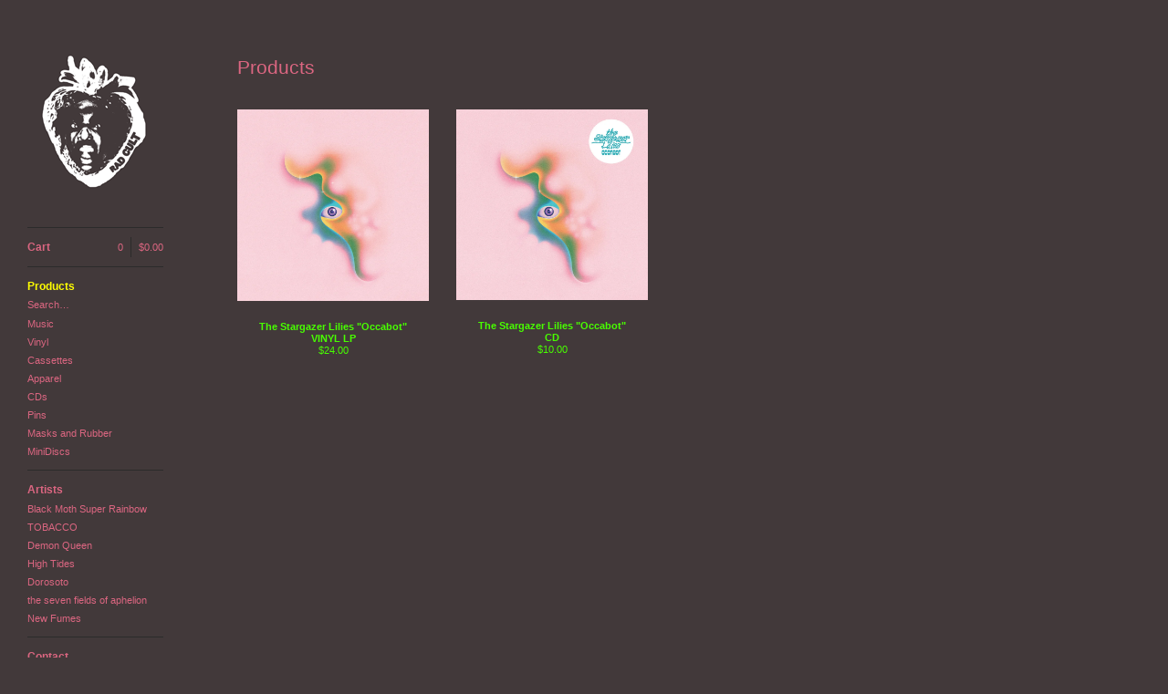

--- FILE ---
content_type: text/html; charset=utf-8
request_url: https://radcult.bigcartel.com/products?utf8=%E2%9C%93&search=The+Stargazer+lilies
body_size: 3807
content:
<!DOCTYPE html>
<!--[if lt IE 8]><html class="lt-ie9 lt-ie8"> <![endif]-->
<!--[if IE 8]><html class="lt-ie9"> <![endif]-->
<!--[if gt IE 8]><!--><html> <!--<![endif]-->
<head>
  <title>Products | Rad Cult</title>
  <meta charset="utf-8">
  <meta name="viewport" content="width=device-width, initial-scale=1.0, maximum-scale=1.0, user-scalable=no">

  <link href="/theme_stylesheets/224540091/1718291953/theme.css" media="screen" rel="stylesheet" type="text/css">

  <!--[if lt IE 9]>
    <script src="//html5shim.googlecode.com/svn/trunk/html5.js"></script>
  <![endif]-->

  <!-- Served from Big Cartel Storefront -->
<!-- Big Cartel generated meta tags -->
<meta name="generator" content="Big Cartel" />
<meta name="author" content="Rad Cult" />
<meta name="description" content="Browse all products from Rad Cult." />
<meta name="referrer" content="strict-origin-when-cross-origin" />
<meta name="robots" content="noindex, follow" />
<meta name="theme_name" content="Sidecar" />
<meta name="theme_version" content="1.6.1" />
<meta property="og:type" content="website" />
<meta property="og:site_name" content="Rad Cult" />
<meta property="og:title" content="Products" />
<meta property="og:url" content="https://radcult.bigcartel.com/products?search=The+Stargazer+lilies&amp;utf8=%E2%9C%93" />
<meta property="og:description" content="Browse all products from Rad Cult." />
<meta property="og:image" content="https://assets.bigcartel.com/product_images/414965814/sapsalmonlp.jpg?auto=format&amp;fit=max&amp;h=1200&amp;w=1200" />
<meta property="og:image:secure_url" content="https://assets.bigcartel.com/product_images/414965814/sapsalmonlp.jpg?auto=format&amp;fit=max&amp;h=1200&amp;w=1200" />
<meta property="og:price:amount" content="30.00" />
<meta property="og:price:currency" content="USD" />
<meta property="og:availability" content="oos" />
<meta name="twitter:card" content="summary_large_image" />
<meta name="twitter:title" content="Products" />
<meta name="twitter:description" content="Browse all products from Rad Cult." />
<meta name="twitter:image" content="https://assets.bigcartel.com/product_images/414965814/sapsalmonlp.jpg?auto=format&amp;fit=max&amp;h=1200&amp;w=1200" />
<!-- end of generated meta tags -->

<!-- Big Cartel generated link tags -->
<link rel="canonical" href="https://radcult.bigcartel.com/products?search=The+Stargazer+lilies&amp;utf8=%E2%9C%93" />
<link rel="alternate" href="https://radcult.bigcartel.com/products.xml" type="application/rss+xml" title="Product Feed" />
<link rel="icon" href="/favicon.svg" type="image/svg+xml" />
<link rel="icon" href="/favicon.ico" type="image/x-icon" />
<link rel="apple-touch-icon" href="/apple-touch-icon.png" />
<!-- end of generated link tags -->

<!-- Big Cartel generated structured data -->
<script type="application/ld+json">
{"@context":"https://schema.org","@type":"BreadcrumbList","itemListElement":[{"@type":"ListItem","position":1,"name":"Home","item":"https://radcult.bigcartel.com/"},{"@type":"ListItem","position":2,"name":"Search Results for 'The Stargazer lilies'","item":"https://radcult.bigcartel.com/products?search=The+Stargazer+lilies"}]}
</script>
<script type="application/ld+json">
{"@context":"https://schema.org","@type":"ItemList","name":"Product search results for 'The Stargazer lilies'","itemListElement":[{"@type":"ListItem","name":"The Stargazer Lilies \"Occabot\" VINYL LP","position":1,"url":"https://radcult.bigcartel.com/product/racu36-vinyl-lp"},{"@type":"ListItem","name":"The Stargazer Lilies \"Occabot\" CD","position":2,"url":"https://radcult.bigcartel.com/product/racu36-cd"}]}
</script>

<!-- end of generated structured data -->

<script>
  window.bigcartel = window.bigcartel || {};
  window.bigcartel = {
    ...window.bigcartel,
    ...{"account":{"id":1938268,"host":"radcult.bigcartel.com","bc_host":"radcult.bigcartel.com","currency":"USD","country":{"code":"US","name":"United States"}},"theme":{"name":"Sidecar","version":"1.6.1","colors":{"button_text_color":null,"button_hover_background_color":null,"background_color":"#42393a","link_text_color":"#48ff00","primary_text_color":null,"link_hover_color":null,"button_background_color":null}},"checkout":{"payments_enabled":true,"stripe_publishable_key":"pk_live_pug2OxqzrmYUHg8yyZMgQcxb","paypal_merchant_id":"L5E3EVQV9DF3G"},"page":{"type":"products"}}
  }
</script>
<script id="stripe-js" src="https://js.stripe.com/v3/" async></script>
<script async src="https://www.paypal.com/sdk/js?client-id=AbPSFDwkxJ_Pxau-Ek8nKIMWIanP8jhAdSXX5MbFoCq_VkpAHX7DZEbfTARicVRWOVUgeUt44lu7oHF-&merchant-id=L5E3EVQV9DF3G&currency=USD&components=messages,buttons" data-partner-attribution-id="BigCartel_SP_PPCP" data-namespace="PayPalSDK"></script>
<script type="text/javascript">
  var _bcaq = _bcaq || [];
  _bcaq.push(['_setUrl','stats1.bigcartel.com']);_bcaq.push(['_trackVisit','1938268']);
  (function() {
    var bca = document.createElement('script'); bca.type = 'text/javascript'; bca.async = true;
    bca.src = '/stats.min.js';
    var s = document.getElementsByTagName('script')[0]; s.parentNode.insertBefore(bca, s);
  })();
</script>
<script src="/assets/currency-formatter-e6d2ec3fd19a4c813ec8b993b852eccecac4da727de1c7e1ecbf0a335278e93a.js"></script>

<style></style>
</head>

<body id="products" class="theme" data-search="true">
  <div class="wrapper">
    <aside>
      <div>
        <header>
          <a href="/" title="Rad Cult" class="logo  image " >
            
              <img src="https://assets.bigcartel.com/theme_images/37163479/rad_cult_logo_2016_150.png" alt="Rad Cult"  />
            
          </a>
        </header>

        <nav>
          <section>
            <h2 class="title">
              <a href="/cart" class="cart ">
                <b>Cart</b>
                <span class="total"><span class="currency_sign">$</span>0.00</span>
                <span class="count">0</span>
              </a>
            </h2>
          </section>

          <section>
            <h2 class="title">
              <a href="/products" class="current">
                Products
              </a>
            </h2>

            
              <form action="/products" method="get" class="search" accept-charset="utf8">
                <input type="hidden" name="utf8" value='✓'>
                <label for="search">Search&hellip;</label>
                <input type="text" name="search" id="search">
              </form>
            

            <ul>
              
                <li>
                  <a href="/category/music" class="">
                    Music
                  </a>
                </li>
              
                <li>
                  <a href="/category/vinyl" class="">
                    Vinyl
                  </a>
                </li>
              
                <li>
                  <a href="/category/cassettes" class="">
                    Cassettes
                  </a>
                </li>
              
                <li>
                  <a href="/category/apparel" class="">
                    Apparel
                  </a>
                </li>
              
                <li>
                  <a href="/category/cds" class="">
                    CDs
                  </a>
                </li>
              
                <li>
                  <a href="/category/pins" class="">
                    Pins
                  </a>
                </li>
              
                <li>
                  <a href="/category/masks-and-rubber" class="">
                    Masks and Rubber
                  </a>
                </li>
              
                <li>
                  <a href="/category/minidiscs" class="">
                    MiniDiscs
                  </a>
                </li>
              
            </ul>
          </section>

          
            <section>
              <h2 class="title">Artists</h2>

              <ul>
                
                  <li>
                    <a href="/artist/black-moth-super-rainbow" class="page ">
                      Black Moth Super Rainbow
                    </a>
                  </li>
                
                  <li>
                    <a href="/artist/tobacco" class="page ">
                      TOBACCO
                    </a>
                  </li>
                
                  <li>
                    <a href="/artist/demon-queen" class="page ">
                      Demon Queen
                    </a>
                  </li>
                
                  <li>
                    <a href="/artist/high-tides" class="page ">
                      High Tides
                    </a>
                  </li>
                
                  <li>
                    <a href="/artist/dorosoto" class="page ">
                      Dorosoto
                    </a>
                  </li>
                
                  <li>
                    <a href="/artist/the-seven-fields-of-aphelion" class="page ">
                      the seven fields of aphelion
                    </a>
                  </li>
                
                  <li>
                    <a href="/artist/new-fumes" class="page ">
                      New Fumes
                    </a>
                  </li>
                
              </ul>
            </section>
          

          <section>
            <ul>
              
              <li class="title">
                <a href="/contact" class="">
                  Contact
                </a>
              </li>
            </ul>
          </section>
          
          
            <section>
              <ul>
                
                  <li class="title"><a target="_blank" title="Instagram" href="https://www.instagram.com/tobaxxo">Instagram</a></li>
                
                
                  <li class="title"><a target="_blank" title="Twitter" href="https://twitter.com/maniacmeat">Twitter</a></li>
                
                
                  <li class="title"><a target="_blank" title="Facebook" href="https://www.facebook.com/radcultco">Facebook</a></li>
                
                
                
                  <li class="title"><a target="_blank" title="Tumblr" href="https://tobaxxo.tumblr.com/">Tumblr</a></li>
                
                
                  <li class="title"><a href="https://radcult.bandcamp.com">Back to Site</a></li>
                
              </ul>
            </section>
          
        </nav>
      </div>

      <footer>
        <cite><a href="https://www.bigcartel.com/?utm_source=bigcartel&utm_medium=storefront&utm_campaign=1938268&utm_term=radcult" data-bc-hook="attribution" rel="nofollow">Powered by Big Cartel</a></cite>
      </footer>
    </aside>

    <div class="main standard">
      <header>
        <a href="/cart" class="cart">0</a>
        <a href="#" class="menu">Menu<b></b></a>
        <a href="/" title="Rad Cult" class="logo">Rad Cult</a>
      </header>
      
        <div class="page products">
  <h1>Products</h1>
  

    
      <ul class="products_list">
        
          <li class="product">
            <a href="/product/racu36-vinyl-lp">
              <img alt="Image of The Stargazer Lilies &quot;Occabot&quot; VINYL LP" src="https://assets.bigcartel.com/product_images/243217007/RACU36_RGB.jpg?auto=format&fit=max&w=780">
              <div class="product_info">
                <div>
                  <p>
                    <span class="product_name">The Stargazer Lilies "Occabot" VINYL LP</span>
                    <span class="price active">
                      <span class="currency_sign">$</span>24.00
                       
                      
                    </span>
                  </p>
                </div>
              </div>
            </a>
          </li>
        
          <li class="product">
            <a href="/product/racu36-cd">
              <img alt="Image of The Stargazer Lilies &quot;Occabot&quot; CD" src="https://assets.bigcartel.com/product_images/244298774/racu36cd.jpg?auto=format&fit=max&w=780">
              <div class="product_info">
                <div>
                  <p>
                    <span class="product_name">The Stargazer Lilies "Occabot" CD</span>
                    <span class="price active">
                      <span class="currency_sign">$</span>10.00
                       
                      
                    </span>
                  </p>
                </div>
              </div>
            </a>
          </li>
        
      </ul>

      <p class="pagination">
        
          
        

        
          
        
      </p>

    

  
</div>

      
    </div>
  </div>

  <script src="//ajax.googleapis.com/ajax/libs/jquery/1.9.1/jquery.min.js" type="text/javascript"></script>
  <script src="https://assets.bigcartel.com/api/6/api.usd.js?v=1" type="text/javascript"></script>
  <script src="https://assets.bigcartel.com/theme_assets/3/1.6.1/theme.js?v=1" type="text/javascript"></script>
  <script type="text/javascript">
    Store.isotopeOptions = {
      itemSelector: '.product',
      layoutMode: 'fitRows',
      masonry: {
        columnWidth: 240,
        gutterWidth: 30
      }
    };

    Store.infiniteOptions = {
      paginationSelector: '.pagination',
      moreSelector: '.next',
      itemSelector: '.products_list .product'
    };

    
  </script>



<script defer src="https://static.cloudflareinsights.com/beacon.min.js/vcd15cbe7772f49c399c6a5babf22c1241717689176015" integrity="sha512-ZpsOmlRQV6y907TI0dKBHq9Md29nnaEIPlkf84rnaERnq6zvWvPUqr2ft8M1aS28oN72PdrCzSjY4U6VaAw1EQ==" data-cf-beacon='{"rayId":"9c6caa63acab224d","version":"2025.9.1","serverTiming":{"name":{"cfExtPri":true,"cfEdge":true,"cfOrigin":true,"cfL4":true,"cfSpeedBrain":true,"cfCacheStatus":true}},"token":"44d6648085c9451aa740849b0372227e","b":1}' crossorigin="anonymous"></script>
</body>
</html>
